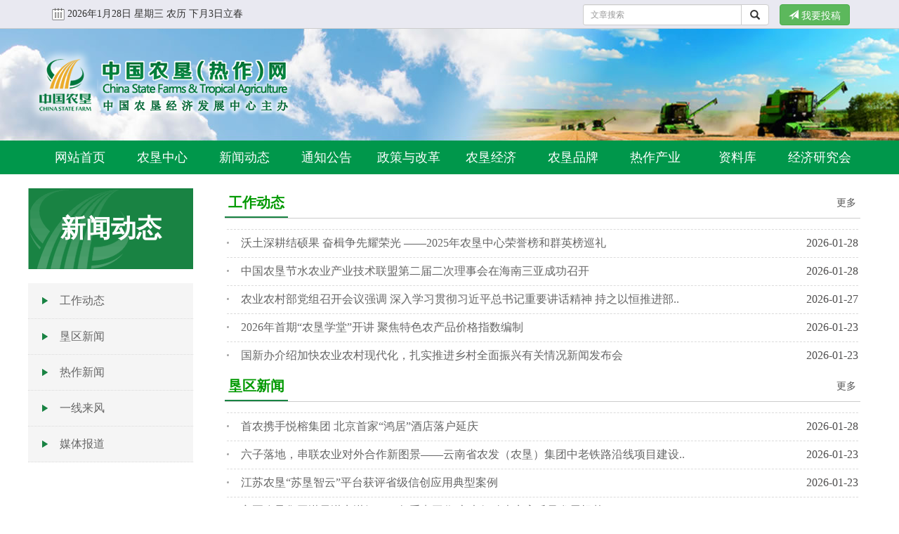

--- FILE ---
content_type: text/html;Charset=utf-8;charset=GBK
request_url: http://www.farmchina.org.cn/category.php?url=AT0NaFw8AjI%3D&PHPSESSID=qbqnojg8bng8nq3s6cglnu9ir2
body_size: 8691
content:
 <!doctype html>
<html lang="zh-CN">
<head>
		<meta charset="utf-8">
    	<!-- 解决部分兼容性问题，如果安装了GCF，则使用GCF来渲染页面，如果未安装GCF，则使用最高版本的IE内核进行渲染。 -->
    	<meta http-equiv="X-UA-Compatible" content="IE=edge,chrome=1">
    	<meta http-equiv="X-UA-Compatible" content="IE=9" />
    	<meta name="renderer" content="webkit">
        <meta name="viewport" content="width=device-width, 
                                     initial-scale=1.0, 
                                     maximum-scale=1.0, 
                                     user-scalable=no">
        <!-- 引入 Bootstrap
        <link href="bootstrap-3.3.7-dist/css/bootstrap.min.css" rel="stylesheet">
        -->
        <!-- 用来防止别人在框架里调用你的页面 -->
        <meta http-equiv="Window-target" content="_top">
        <!-- content的参数有all，none，index，noindex，follow，nofollow，默认是all
        <meta name="robots" content="none"> -->
        <!-- 收藏图标 -->
        <link rel="Shortcut Icon" href="favicon.ico">
    <!-- 页面按原比例显示 
    <meta name="viewport" content="width=device-width, initial-scale=1.0">-->
	<meta content="农垦,热作,追溯,农产品质量安全,种业联盟" name="keywords" />
	<meta content="chinafarm,safetyfood,troagri,中国农垦信息网,中国热带农业信息网,农垦农产品质量安全信息网,追溯系统,关注食品追溯,监管,食品召回" name="description" />
    <meta name="filetype" content="0" />
    <meta name="publishedtype" content="1" />
    <meta name="pagetype" content="2" />
    <meta name="catalogs" content="farmchina_3" />
    
    <title>新闻动态</title>
	<link href="css/bootstrap.min.css" rel="stylesheet">
	<link href="css/category2020.css" rel="stylesheet">
	<link href="css/index2020.css" rel="stylesheet">
	<style type="text/css">
	body,td,th {
		font-family: "Microsoft YaHei", SimSun;
	}
	@media (max-width: 767px) {

		#nav1 {
			display:none; !important	
		}
		#catg_main_left {
			display:none; !important	
		}
	}
	@media (min-width: 767px) {

		#nav2 {
			display:none; !important	
		}
	}   

    </style>
	<script type="text/javascript">
        //document.domain = 'farmchina.org.cn'
    </script>
    <!--[if lt IE 9]>
    　 <script src="https://cdn.bootcss.com/html5shiv/3.7.2/html5shiv.min.js"></script>
       <script src="https://cdn.bootcss.com/respond.js/1.4.2/respond.js"></script>
    <![endif]-->
	
		<script>
			var _hmt = _hmt || [];
			(function() {
				var hm = document.createElement("script");
				hm.src = "https://hm.baidu.com/hm.js?8be27dce2aef6b75350558c05d0af394";
				var s = document.getElementsByTagName("script")[0]; 
				s.parentNode.insertBefore(hm, s);
			})();
		</script>	
</head>

<body>

    <!-- jQuery (necessary for Bootstrap's JavaScript plugins) -->
    <script src="js/jquery.min.js"></script>
    <!-- Include all compiled plugins (below), or include individual files as needed -->
    <script src="js/bootstrap.js"></script>
    
    
        <style>
	@media (min-width:768px){.modal-dialog{width:650px;margin:30px auto}
	</style>
    <!--1页面头部开始-->
    <!--1.1置顶开始-->
	<div style="background:#E9E9F1; border-bottom:#CCC 1px solid;">
	  <div class="container" style="height:40px; margin:auto;">
			<div style="padding-left:15px; float:left; line-height:40px; vertical-align:middle;" id="calender"><img src="images/calender.gif" style="vertical-align:middle;"><script src="js/chinadate.js"></script></div>
			<div style="padding-right:15px; float:right; padding-top:6px;">   
                <button class="btn btn-success input-sm" data-toggle="modal" data-target="#myModal"><span class="glyphicon glyphicon-send" aria-hidden="true"></span> 我要投稿</button>
            </div>
            <div style="padding-right:15px; float:right; max-width:280px; padding-top:6px;" id="search">   
                <form role="form" method="get" action="SearchArticle.php" target="_blank">
				<div class="input-group">
					<input name="s" type="text" class="form-control input-sm"  placeholder="文章搜索">
					<span class="input-group-btn">
						<button class="btn btn-default input-sm" type="submit">
							<i class="glyphicon glyphicon-search"></i>
						</button>
					</span>
				</div><!-- /input-group -->
                </form>
            </div>

			<div class="clearfix"></div>
		</div>
    </div>
    <!--1.1置顶结束-->
    <!-- 投稿模态框（Modal） -->
	<div class="modal fade" id="myModal" tabindex="-1" role="dialog" aria-labelledby="myModalLabel" aria-hidden="true" style="margin-top:220px;">
		<div class="modal-dialog">
			<div class="modal-content">
				<div class="modal-header">
					<button type="button" class="close" data-dismiss="modal" aria-hidden="true">
						&times;
					</button>
					<h4 class="modal-title" id="myModalLabel" style="color:#00974B;">
						<span class="glyphicon glyphicon-send" aria-hidden="true"></span> <strong>我要投稿</strong>
					</h4>
				</div>
				<div class="modal-body" style="font-size:16px; line-height:30px; font-weight:bold;">
					<p style="text-indent:2em; margin-bottom:20px;">中国农垦（热作）网相关栏目（热作产业、热作新闻栏目除外）、《中国农垦》杂志、《农民日报•新时代农垦》专刊，投稿邮箱：<span class="label label-info" style="font-size:16px;">zhgnk@vip.sina.com</span><br><span style="text-indent:2em; display:block;">编辑部电话：010-59199543</span></p>
					<p style="text-indent:2em; margin-bottom:20px;">中国农垦（热作）网热作产业、热作新闻栏目，投稿邮箱：<span class="label label-info" style="font-size:16px;">rzfzch@163.com</span><br><span style="text-indent:2em; display:block;">联系电话：010-59199526</span></p>
					<p style="text-indent:2em; margin-bottom:20px;">《中国热带农业》杂志投稿邮箱：<span class="label label-info" style="font-size:16px;">rdny@vip.163.com</span><br><span style="text-indent:2em; display:block;">编辑部电话：010-59199540;010-59199523</span></p>
					<p style="text-indent:2em; margin-bottom:20px;">来稿请注明栏目名称及作者姓名、单位、通讯地址、联系电话等信息。</p>
				</div>
				<div class="modal-footer">
					<button type="button" class="btn btn-success" data-dismiss="modal">关闭
					</button>

				</div>
			</div><!-- /.modal-content -->
		</div>
	</div><!-- /.modal -->
	
	
    <!--1.2头部logo开始-->
	<div style="background:url(images/headbg.jpg); background-position:center center; height:160px;">
    	<div class="container" style="background-image:url(images/logo.png); background-position:center left; background-repeat:no-repeat; height:160px;" id="logo"></div>
    </div>
    <!--1.2头部logo结束-->

    <!--1.3导航开始-->
	<div class="navbar-default" style="height:47px;" id="nav1">
		<div class="container" style="height:47px; padding:0;">
        	<div class="navbar-header">
            <!--在移动端的时候导航条折叠起来，三横的样式出现，点击该样式可以显示或隐藏导航条上的内容-->
            	<button class="navbar-toggle" data-toggle="collapse" data-target="#menu" style="margin-right:20px;">
                	<span class="icon-bar"></span>
                	<span class="icon-bar"></span>
                	<span class="icon-bar"></span>
            	</button>
            	<!--<a href="#" class="navbar-brand">logo</a>-->
        	</div>
        	<div id="menu" class="collapse navbar-collapse" style="z-index:9999; position:relative;">
            	<ul class="nav nav-pills nav-justified">
                	<li class="dropdown navbar-brand"><a href="index.php">网站首页</a></li>
                	<li class="dropdown navbar-brand"><a href="zjnk.php">农垦中心</a>
      					<ul class="dropdown-menu">
                    		<li role="presentation"><a href="Category.php?url=VmoAZVo6V2Y%3D">中心简介</a></li>
<li role="presentation"><a href="Category.php?url=U28GY1w8CD0FOFI3">中心领导</a></li>
<li role="presentation"><a href="Category.php?url=BjoCZ109BzIDPlcx">机构设置</a></li>
<li role="presentation"><a href="Category.php?url=DjJXMl4%2BAjcANgVm">中心风采</a></li>
<li role="presentation"><a href="Category.php?url=UW1XMlw8BjMINVUx">综合服务</a></li>
<li role="presentation"><a href="Category.php?url=DzNQNQpqCD0HMQdq">联系我们</a></li>
                		</ul>
                    </li>
                    <li class="dropdown navbar-brand"><a href="Category.php?url=ADxTNgtrCDg%3D">新闻动态</a>
       					<ul class="dropdown-menu">
                    		<li role="presentation"><a href="Category.php?url=UW1XMlw8BjQIPw%3D%3D">工作动态</a></li>
<li role="presentation"><a href="Category.php?url=BzsHYl09BjQFNQ%3D%3D">垦区新闻</a></li>
<li role="presentation"><a href="Category.php?url=ADwFYF09V2VVZA%3D%3D">热作新闻</a></li>
<li role="presentation"><a href="Category.php?url=UW0BZA1tBjNSZFM0">一线来风</a></li>
<li role="presentation"><a href="Category.php?url=AT1WMwBgAjAFNw%3D%3D">媒体报道</a></li>
                		</ul>
                    </li>
                    <li class="dropdown navbar-brand"><a href="Category.php?url=BDgAZV4%2BBTBQYV46">通知公告</a>
        				<ul class="dropdown-menu">
                    		<li role="presentation"><a href="Category.php?url=VGhTNls7VWI%3D">重要通知</a></li>
<li role="presentation"><a href="Category.php?url=Az8AZVs7BTcJNQ%3D%3D">标准公告</a></li>
<li role="presentation"><a href="Category.php?url=DjINaF4%2BADUCMVEw">信息公开</a></li>
                		</ul>
                    </li>
                    <li class="dropdown navbar-brand"><a href="Category.php?url=BDgGY109BjMEMwBk">政策与改革</a>
         				<ul class="dropdown-menu">
                    		<li role="presentation"><a href="Category.php?url=Um4HYl09V2IEMlQy">政策法规</a></li>
<li role="presentation"><a href="Category.php?url=VGgCZwxsVWE%3D">农垦情况</a></li>
<li role="presentation"><a href="Category.php?url=AT1WMwBgAjcFMl86">理论探讨</a></li>
<li role="presentation"><a href="Category.php?url=VmpWMw5uAzYGMQdh">形势分析</a></li>
<li role="presentation"><a href="Category.php?url=VGgEYQ5uUGUEM1Uy">调查研究</a></li>
                		</ul>
                    </li>
                    <li class="dropdown navbar-brand"><a href="Category.php?url=BDgBZAlpBjMCNQVl">农垦经济</a>
          				<ul class="dropdown-menu">
                    		<li role="presentation"><a href="Category.php?url=BzsHYl09BjMFNwBl">现代农业</a></li>
<li role="presentation"><a href="Category.php?url=BjoBZFo6V2JQZ1Ax">产业经济</a></li>
<li role="presentation"><a href="Category.php?url=UW1XMlw8BjMIOFU0">对外合作</a></li>
<li role="presentation"><a href="Category.php?url=BjpTNl4%2BADVVZgNh">产业联盟</a></li>
                		</ul>
                    </li>
                    <li class="dropdown navbar-brand"><a href="Category.php?url=AT0BZApqVGYIPA%3D%3D">农垦品牌</a>
          				<ul class="dropdown-menu">
                    		<li role="presentation"><a href="Category.php?url=AT0GYw5uBTBVZVU3">品牌体系</a></li>
<li role="presentation"><a href="Category.php?url=Az8AZVs7BTAJOgVh">品牌文化</a></li>
<li role="presentation"><a href="Category.php?url=BjoBZFo6V2JQYFAz">品牌宣传</a></li>
<li role="presentation"><a href="Category.php?url=BjoBZFo6V2JQYlAy">品牌动态</a></li>
<li role="presentation"><a href="Category.php?url=VmoNaA9vV2JXZVA9">营销促进</a></li>
                		</ul>
                    </li>
                    <li class="dropdown navbar-brand"><a href="Category.php?url=BjoNaApqU2g%3D">热作产业</a>
           				<ul class="dropdown-menu">
                    		<li role="presentation"><a href="Category.php?url=VmoDZgBgBTBUZAVp">产业动态</a></li>
<li role="presentation"><a href="Category.php?url=UW0CZwlpBjMGNFc2">联盟与大会</a></li>
<li role="presentation"><a href="Category.php?url=BDgCZw5uCD0CMgVo">技术与标准</a></li>
<li role="presentation"><a href="Category.php?url=ADxTNgtrCD1XYF49">品种审定</a></li>
<li role="presentation"><a href="Category.php?url=Az8AZVs7BTQJOA%3D%3D">市场监测</a></li>
<li role="presentation"><a href="Category.php?url=UW1XMlw8BjcIOg%3D%3D">世界热作</a></li>
                		</ul>
                    </li>

                    <li class="dropdown navbar-brand"><a href="Category.php?url=ADwDZgxsBjMIOFA1">资料库</a>
             			<ul class="dropdown-menu">
                    		<li role="presentation"><a href="Category.php?url=Um4BZFw8UGo%3D">农垦概况</a></li>
<li role="presentation"><a href="Category.php?url=BTlUMQtrCTxQYFI3">《中国农垦》</a></li>
<li role="presentation"><a href="Category.php?url=Um4HYls7BTADM1Yw">《中国热带农业》</a></li>
<li role="presentation"><a href="Category.php?url=U28DZgxsBDEIOFQz">中国农垦统计资料</a></li>
<li role="presentation"><a href="Category.php?url=DzNTNglpBTBUYlI%2B">农垦文化</a></li>
<li role="presentation"><a href="Category.php?url=VWkAZQtrU2YCMgdn">影像资料</a></li>
                		</ul>
                    </li>
					<li class="dropdown navbar-brand"><a href="Category.php?url=BDhWMw1tCD1VaQVg">经济研究会</a>
            			<ul class="dropdown-menu">
                    		<li role="presentation"><a href="Category.php?url=VWkDZlw8BjMHO1E3">关于我们</a></li>
<li role="presentation"><a href="Category.php?url=Um4BZFw8UGUCNQRm">信息公开</a></li>
<li role="presentation"><a href="Category.php?url=DjJTNg5uADUFOFYx">会员风采</a></li>
<li role="presentation"><a href="Category.php?url=U28MaVw8BTBXZVI%2B">农垦史（志）、馆</a></li>
<li role="presentation"><a href="Category.php?url=Aj4BZApqAzYINAdm">学术交流</a></li>
<li role="presentation"><a href="Category.php?url=DjINaFw8UmdUaF48">会议活动</a></li>
<li role="presentation"><a href="Category.php?url=BDgBZAlpBjMCPgVl">研究会40周年</a></li>
                		</ul>
                    </li>
                	<!--下拉菜单功能的实现
                	<li class="dropdown"><a href="#" class="dropdown-toggle" data-toggle="dropdown">
                    	three<span class="caret"></span></a>
                	<ul class="dropdown-menu">
                    	<li><a href="#">first</a></li>
                    	<li><a href="#">second</a></li>
                	</ul>
                	</li>
                    -->
            	</ul>
        	</div>
		</div>
	</div>
    <!--1.3导航结束-->
    <!--1页面头部结束-->
      
      <!--3.1左侧导航小屏幕开始-->
          <!--1.3导航开始-->
	<div class="navbar-default" style="height:47px;" id="nav2">
		<div class="container" style="height:47px; padding:0;">
        	<div class="navbar-header">
            <!--在移动端的时候导航条折叠起来，三横的样式出现，点击该样式可以显示或隐藏导航条上的内容-->
            	<button class="navbar-toggle" data-toggle="collapse" data-target="#menu1" style="margin-right:20px;">
                	<span class="icon-bar"></span>
                	<span class="icon-bar"></span>
                	<span class="icon-bar"></span>
            	</button>
            	<!--<a href="#" class="navbar-brand">logo</a>-->
        	</div>
        	<div id="menu1" class="collapse navbar-collapse" style="z-index:9999; position:relative;">
            	<ul class="nav nav-pills nav-justified">
                	<li class="dropdown navbar-brand"><a href="Category.php?url=VWkDZlw8BjQHMA%3D%3D">工作动态</a></li>
<li class="dropdown navbar-brand"><a href="Category.php?url=U28HYlw8VWdUZA%3D%3D">垦区新闻</a></li>
<li class="dropdown navbar-brand"><a href="Category.php?url=DzMDZglpAjAIOQ%3D%3D">热作新闻</a></li>
<li class="dropdown navbar-brand"><a href="Category.php?url=BzsGY1k5V2JVYwRj">一线来风</a></li>
<li class="dropdown navbar-brand"><a href="Category.php?url=VGgHYghoUGJVZw%3D%3D">媒体报道</a></li>
            	</ul>
        	</div>
		</div>
	</div>
    <!--1.3导航结束-->


    <!--3页面中部开始-->
    <div class="container shadowpage" style="background:#FFF; margin-bottom:30px;	padding-left:0; padding-top:20px;">
    
      <!--3.1左侧导航开始-->
      <div id="catg_main_left">
          <div id="catg_name">
		  <font style="font-size:36px">新闻动态</font>          </div>
          <div id="catg_main_menu" class="catg_menu">
                <ul><li><a href="Category.php?url=BjpTNl4%2BADJVYg%3D%3D" target="">工作动态</a></li>
<li><a href="Category.php?url=BzsMaQtrV2UHNw%3D%3D" target="">垦区新闻</a></li>
<li><a href="Category.php?url=Um4HYl09V2UENQ%3D%3D" target="">热作新闻</a></li>
<li><a href="Category.php?url=VmoEYVw8ATRSZFA3" target="">一线来风</a></li>
<li><a href="Category.php?url=VGgAZQlpUmBUZg%3D%3D" target="">媒体报道</a></li>
</ul>          </div>
      </div>
      <!--3.1左侧导航结束-->

      <!--3.2右侧内容开始-->
      <div id="catg_main_right" style="min-height:500px;">
      
      <div id="catg_now"><font color="#009900">工作动态</div><div id="catg_nav"><a href=Category.php?url=BTkDZg5uBDYGMQ%3D%3D>更多</a></div><div style="clear:both"></div><div id="catg_main_content"><ul class="next-content-bottom"><li><div style="width:3px;height:3px;border-radius: 50%;background:#a3a3a3;float:left;margin-top:18px;"></div>
<p><a href=ShowArticles.php?url=ADxTNgtrCD1XZV46UWABZFY2 target=_blank>沃土深耕结硕果 奋楫争先耀荣光 ——2025年农垦中心荣誉榜和群英榜巡礼</a></p>
<span>2026-01-28</span>
</li>
<div style="clear:both"></div>
<li><div style="width:3px;height:3px;border-radius: 50%;background:#a3a3a3;float:left;margin-top:18px;"></div>
<p><a href=ShowArticles.php?url=DjINaF4%2BADUCMFE1UmMIbFM8 target=_blank>中国农垦节水农业产业技术联盟第二届二次理事会在海南三亚成功召开</a></p>
<span>2026-01-28</span>
</li>
<div style="clear:both"></div>
<li><div style="width:3px;height:3px;border-radius: 50%;background:#a3a3a3;float:left;margin-top:18px;"></div>
<p><a href=ShowArticles.php?url=BzsGY1k5V2JVZwRgBjcGYlc2 target=_blank>农业农村部党组召开会议强调 深入学习贯彻习近平总书记重要讲话精神 持之以恒推进部..</a></p>
<span>2026-01-27</span>
</li>
<div style="clear:both"></div>
<li><div style="width:3px;height:3px;border-radius: 50%;background:#a3a3a3;float:left;margin-top:18px;"></div>
<p><a href=ShowArticles.php?url=VGgBZFs7UGUFNFQ5UWkIawBi target=_blank>2026年首期“农垦学堂”开讲 聚焦特色农产品价格指数编制</a></p>
<span>2026-01-23</span>
</li>
<div style="clear:both"></div>
<li><div style="width:3px;height:3px;border-radius: 50%;background:#a3a3a3;float:left;margin-top:18px;"></div>
<p><a href=ShowArticles.php?url=UW0CZwlpBjMGN1c6VGwDYQJj target=_blank>国新办介绍加快农业农村现代化，扎实推进乡村全面振兴有关情况新闻发布会</a></p>
<span>2026-01-23</span>
</li>
<div style="clear:both"></div>
</ul></div><div id="catg_now"><font color="#009900">垦区新闻</div><div id="catg_nav"><a href=Category.php?url=DjIHYls7UmADMw%3D%3D>更多</a></div><div style="clear:both"></div><div id="catg_main_content"><ul class="next-content-bottom"><li><div style="width:3px;height:3px;border-radius: 50%;background:#a3a3a3;float:left;margin-top:18px;"></div>
<p><a href=ShowArticles.php?url=DjINaF4%2BADUCMFE1UmMIbVM0 target=_blank>首农携手悦榕集团  北京首家“鸿居”酒店落户延庆</a></p>
<span>2026-01-28</span>
</li>
<div style="clear:both"></div>
<li><div style="width:3px;height:3px;border-radius: 50%;background:#a3a3a3;float:left;margin-top:18px;"></div>
<p><a href=ShowArticles.php?url=VmoGY14%2BAjcIOVY7Bj4Ia1k9 target=_blank>六子落地，串联农业对外合作新图景——云南省农发（农垦）集团中老铁路沿线项目建设..</a></p>
<span>2026-01-23</span>
</li>
<div style="clear:both"></div>
<li><div style="width:3px;height:3px;border-radius: 50%;background:#a3a3a3;float:left;margin-top:18px;"></div>
<p><a href=ShowArticles.php?url=DjICZw9vCTxVZFM%2BBj4CYFA0 target=_blank>江苏农垦“苏垦智云”平台获评省级信创应用典型案例</a></p>
<span>2026-01-23</span>
</li>
<div style="clear:both"></div>
<li><div style="width:3px;height:3px;border-radius: 50%;background:#a3a3a3;float:left;margin-top:18px;"></div>
<p><a href=ShowArticles.php?url=VmoAZQ9vBjMAMQRpATlVNFg8 target=_blank>宁夏农垦集团谋早谋实谋细2026年重点工作 六大行动夯实高质量发展根基</a></p>
<span>2026-01-20</span>
</li>
<div style="clear:both"></div>
<li><div style="width:3px;height:3px;border-radius: 50%;background:#a3a3a3;float:left;margin-top:18px;"></div>
<p><a href=ShowArticles.php?url=DjICZw9vCTxVZFM%2BBj4CYlA%2B target=_blank>北大荒集团经营发展交出亮眼答卷</a></p>
<span>2026-01-16</span>
</li>
<div style="clear:both"></div>
</ul></div><div id="catg_now"><font color="#009900">热作新闻</div><div id="catg_nav"><a href=Category.php?url=DjIGY1w8U2EJOA%3D%3D>更多</a></div><div style="clear:both"></div><div id="catg_main_content"><ul class="next-content-bottom"><li><div style="width:3px;height:3px;border-radius: 50%;background:#a3a3a3;float:left;margin-top:18px;"></div>
<p><a href=ShowArticles.php?url=BDgHYlo6U2YIOVY7Bz8Ialg4 target=_blank>从一颗小椰子到产业全链条升级 文昌“椰经济”激活乡村振兴新动能</a></p>
<span>2026-01-23</span>
</li>
<div style="clear:both"></div>
<li><div style="width:3px;height:3px;border-radius: 50%;background:#a3a3a3;float:left;margin-top:18px;"></div>
<p><a href=ShowArticles.php?url=Az8BZF4%2BBzIJOFU4AzsIalU2 target=_blank>走出大山，云南咖啡何以从“红果”走向“红火”？</a></p>
<span>2026-01-23</span>
</li>
<div style="clear:both"></div>
<li><div style="width:3px;height:3px;border-radius: 50%;background:#a3a3a3;float:left;margin-top:18px;"></div>
<p><a href=ShowArticles.php?url=VGgHYghoUGVVZFI%2FBj4HZVc1 target=_blank>云南临沧以科技赋能促坚果丰收 夏威夷果长在大山间</a></p>
<span>2026-01-23</span>
</li>
<div style="clear:both"></div>
<li><div style="width:3px;height:3px;border-radius: 50%;background:#a3a3a3;float:left;margin-top:18px;"></div>
<p><a href=ShowArticles.php?url=U28FYAFhU2ZXZlI%2FU2sFY1U1 target=_blank>量质齐升 云南咖啡产业稳步发展</a></p>
<span>2026-01-13</span>
</li>
<div style="clear:both"></div>
<li><div style="width:3px;height:3px;border-radius: 50%;background:#a3a3a3;float:left;margin-top:18px;"></div>
<p><a href=ShowArticles.php?url=Um4BZFw8UGUCMwRpVW1WMANg target=_blank>琼岛椒香</a></p>
<span>2026-01-13</span>
</li>
<div style="clear:both"></div>
</ul></div><div id="catg_now"><font color="#009900">一线来风</div><div id="catg_nav"><a href=Category.php?url=BDgHYlo6U2YIPlYx>更多</a></div><div style="clear:both"></div><div id="catg_main_content"><ul class="next-content-bottom"><li><div style="width:3px;height:3px;border-radius: 50%;background:#a3a3a3;float:left;margin-top:18px;"></div>
<p><a href=ShowArticles.php?url=UW1XMlw8BjMIOVU4W2NUOVcx target=_blank>东辛农场新型复合路基材料研发进入试点工程阶段</a></p>
<span>2026-01-27</span>
</li>
<div style="clear:both"></div>
<li><div style="width:3px;height:3px;border-radius: 50%;background:#a3a3a3;float:left;margin-top:18px;"></div>
<p><a href=ShowArticles.php?url=BDgBZAlpBjMCMwVoADgDYVk%2B target=_blank>广东农垦红峰农场绘就垦地融合新图景</a></p>
<span>2026-01-23</span>
</li>
<div style="clear:both"></div>
<li><div style="width:3px;height:3px;border-radius: 50%;background:#a3a3a3;float:left;margin-top:18px;"></div>
<p><a href=ShowArticles.php?url=BDhQNV4%2BCTwAMVM%2BVm4BYFc4 target=_blank>呼伦贝尔农垦，“游牧起源”牛羊肉体验旗舰店在京开业</a></p>
<span>2026-01-22</span>
</li>
<div style="clear:both"></div>
<li><div style="width:3px;height:3px;border-radius: 50%;background:#a3a3a3;float:left;margin-top:18px;"></div>
<p><a href=ShowArticles.php?url=VmoAZVo6V2JSY18yBz8AYVY4 target=_blank>海河乳品公司入选“2025年度中国消费名品”</a></p>
<span>2026-01-22</span>
</li>
<div style="clear:both"></div>
<li><div style="width:3px;height:3px;border-radius: 50%;background:#a3a3a3;float:left;margin-top:18px;"></div>
<p><a href=ShowArticles.php?url=BTlUMQtrCTxQYVI%2FAzsJaFIz target=_blank>华阴农场“全营养”自磨面粉上市即热销</a></p>
<span>2026-01-22</span>
</li>
<div style="clear:both"></div>
</ul></div><div id="catg_now"><font color="#009900">媒体报道</div><div id="catg_nav"><a href=Category.php?url=Um4BZFw8UGICMA%3D%3D>更多</a></div><div style="clear:both"></div><div id="catg_main_content"><ul class="next-content-bottom"><li><div style="width:3px;height:3px;border-radius: 50%;background:#a3a3a3;float:left;margin-top:18px;"></div>
<p><a href=ShowArticles.php?url=UW0FYAtrAjdQYQRpUWkHawJt target=_blank>【新时代农垦】多元主体协同发力　市场运营日渐成熟——农垦社会化服务提质扩面</a></p>
<span>2026-01-27</span>
</li>
<div style="clear:both"></div>
<li><div style="width:3px;height:3px;border-radius: 50%;background:#a3a3a3;float:left;margin-top:18px;"></div>
<p><a href=ShowArticles.php?url=UW1WMwxsCD0BMAVoAzEEZlQ0 target=_blank>【农民日报】深化农垦改革　谱写发展新篇</a></p>
<span>2025-12-11</span>
</li>
<div style="clear:both"></div>
<li><div style="width:3px;height:3px;border-radius: 50%;background:#a3a3a3;float:left;margin-top:18px;"></div>
<p><a href=ShowArticles.php?url=BTkNaFw8VWADMgVoVWcJaVQ6 target=_blank>【人民日报】热作产业对主要热区农民增收贡献率超三成</a></p>
<span>2025-12-08</span>
</li>
<div style="clear:both"></div>
<li><div style="width:3px;height:3px;border-radius: 50%;background:#a3a3a3;float:left;margin-top:18px;"></div>
<p><a href=ShowArticles.php?url=U28MaVw8BTBXZlI%2FW2kFYQRg target=_blank>【新时代农垦】发展智慧农业，农垦如何走在前？</a></p>
<span>2025-11-27</span>
</li>
<div style="clear:both"></div>
<li><div style="width:3px;height:3px;border-radius: 50%;background:#a3a3a3;float:left;margin-top:18px;"></div>
<p><a href=ShowArticles.php?url=BjpTNghoVGECMwJvAzBUNVg5 target=_blank>【新时代农垦】中国农垦品牌发布推介活动在天津举办</a></p>
<span>2025-11-20</span>
</li>
<div style="clear:both"></div>
</ul></div>      </div>
      <!--3.2右侧内容结束-->
      
      <div style="clear:both"></div>
    </div>
    <!--3结束-->
    
    
    <!--4页面脚部开始-->
    ﻿    
    <div class="foot">
    <div class="container">
      <div class="row" style="max-width:780px; margin:auto;">
        <div class="col-lg-1 col-md-1 col-xs-12 col-sm-12" style="padding-left:0px; text-align:center;">
          <script type="text/javascript">document.write(unescape("%3Cspan id='_ideConac' %3E%3C/span%3E%3Cscript src='http://dcs.conac.cn/js/33/000/0000/60912946/CA330000000609129460001.js' type='text/javascript'%3E%3C/script%3E"));</script>
        </div>
        <div class="col-lg-7 col-md-7 col-xs-12 col-sm-12" style="text-align:center;">
          <h7>主办单位：中国农垦经济发展中心</h7><br>

          <h7>地址：北京市朝阳区东三环南路96号农丰大厦　邮编：100122</h7><br>

          <h7><a target="_blank" href="https://beian.miit.gov.cn/"  style="display:inline-block;text-decoration:none;height:20px;line-height:20px;">京ICP备11035685号-1</a>　<a target="_blank" href="http://www.beian.gov.cn/portal/registerSystemInfo?recordcode=11010502034728" style="display:inline-block;text-decoration:none;height:20px;line-height:20px;"><img src="images/gongan.png" style="float:left;"/>京公网安备 11010502034728号</a>
		 	</h7>
        </div>
        <div class="col-lg-4 col-md-4 col-xs-12 col-sm-12" style="text-align:center;"><img src="images/weixin-zgnk.gif">&nbsp;&nbsp;&nbsp;<img src="images/weixin-rdny.gif"></div>
      </div>
    </div>
    </div>

	
    <!--4页面脚部结束--> 
<script src="js/webdig.js" language="javascript" type="text/javascript" async></script>
<script type="text/javascript">var cnzz_protocol = (("https:" == document.location.protocol) ? " https://" : " http://");document.write(unescape("%3Cspan id='cnzz_stat_icon_335295'%3E%3C/span%3E%3Cscript src='" + cnzz_protocol + "s11.cnzz.com/stat.php%3Fid%3D335295%26show%3Dpic1' type='text/javascript'%3E%3C/script%3E"));</script>
</body>
</html>


--- FILE ---
content_type: text/css
request_url: http://www.farmchina.org.cn/css/index2020.css
body_size: 2708
content:
@charset "utf-8";
/* CSS Document */

body,td,th {
	font-family: "Microsoft YaHei UI", "Microsoft YaHei", "Helvetica Neue",
	Helvetica, Arial, "Hiragino Sans GB", "Hiragino Sans GB W3","WenQuanYi Micro Hei", sans-serif;
}


.navbar-default {
  background-color: #00974b;
  border-color: #269d01;
}
.navbar-default .navbar-brand {
  padding:0px;
}
.navbar-default .navbar-brand:hover,
.navbar-default .navbar-brand:focus {
  color: #e8e8e8;
}
.navbar-default .navbar-text {
  color: #ffffff;
}
.navbar-default .navbar-nav > li > a {
  color: #ffffff;
}
.navbar-default .navbar-nav > li > a:hover,
.navbar-default .navbar-nav > li > a:focus {
  color: #e8e8e8;
}
.navbar-default .navbar-nav > .active > a,
.navbar-default .navbar-nav > .active > a:hover,
.navbar-default .navbar-nav > .active > a:focus {
  color: #e8e8e8;
  background-color: #269d01;
}
.navbar-default .navbar-nav > .open > a,
.navbar-default .navbar-nav > .open > a:hover,
.navbar-default .navbar-nav > .open > a:focus {
  color: #e8e8e8;
  background-color: #269d01;
}
.navbar-default .navbar-toggle {
  border-color: #FFF;
}
.navbar-default .navbar-toggle:hover,
.navbar-default .navbar-toggle:focus {
  background-color: #00974b;
}
.navbar-default .navbar-toggle .icon-bar {
  background-color: #ffffff;
}
.navbar-default .navbar-collapse,
.navbar-default .navbar-form {
  border-color: #ffffff;
}
.navbar-default .navbar-link {
  color: #ffffff;
}
.navbar-default .navbar-link:hover {
  color: #e8e8e8;
}
.nav-pills>li>a{border-radius:0px}


.dropdown-menu>li>a:focus, .dropdown-menu>li>a:hover {
    color: #FFF;
    text-decoration: none;
    background-color: #00974b;
}

.dropdown-menu>li>a {
    display: block;
    padding: 3px 20px;
    clear: both;
    font-weight: 400;
    line-height: 1.82857143;
    color: #333;
    white-space: nowrap;
	border-bottom:#FFF 1px dotted;
}


.nav-pills>li>a {
    position: relative;
    display: block;
    padding: 13px 0px;
	color:#FFF;
	border-left:1px solid #00974b;
	border-right:1px solid #00974b;
}
.nav .open>a,.nav .open>a:focus,.nav .open>a:hover{
	background-color: rgba(255,255,255,0.2);
	color:#069\9;
	background: #FFF\9;/*IE*/
      filter: alpha(opacity=20);/*IE*/
	border:none;
	border-left:1px solid #FFF;
	border-right:1px solid #FFF;
}
.navbar-default .navbar-brand:focus, .navbar-default .navbar-brand:hover {
    color: #5e5e5e;
    background-color: #00AA55;
	height:47px;
}


    .news_nav{
		width:20%;
		text-align:center;
		border-bottom:none;
	}
	.nav-tabs>li.active>a, .nav-tabs>li.active>a:focus, .nav-tabs>li.active>a:hover {
    color: #F00;
    cursor: default;
    background-color: #fff;
    background-color: rgba(255,255,255,0.2);
    color: #069\9;
    background: #FFF\9;
    filter: alpha(opacity=20);
    border: 1px solid #B7B7B7;
    border-bottom-color: transparent;
    border-top: #F00 solid 2px;
	border-radius:0;
	}
	.news_content{
		padding:2px;
	}
	
	.tab-pane ul{
		padding:0px;
		margin:0px;
		list-style:none;
	}
	.tab-pane ul li {
		line-height: 40px;
		border-bottom: 1px dotted #ccc;
		background: url(../images/dot.jpg) no-repeat 5px center;
		text-indent: 20px;
	}
	.gonggao ul li {
		border:none;
	}
	.tab-pane li span{
		float: right;
    	text-align: right;/*日期右对齐*/
	}
	.tab-pane ul li a{
		color:#333;
	}
	.tab-pane ul li a:hover{
		color:#F00;
		text-decoration:none;
	}
	.list_title h4{
		color:#00793E;
		font-size:18px;
		font-family:"Microsoft YaHei","SimSun";
		font-weight:bold;
	}
	.list_title ul{
		padding:0px;
		margin:0px;
		list-style:none;
		width:98%;
	}
	.list_title ul li {
		height: 32px;
		line-height: 32px;
		background: url(../images/dot_fw.png) no-repeat 5px center;
		text-indent: 20px;
	}
	.list_title li span{
	  float: right;
      text-align: right;/*日期右对齐*/
	}
	.list_title ul li a{
		color:#333;
	}
	.list_title ul li a:hover{
		color:#F00;
		text-decoration:none;
	}
	.list_title_category{
		border-bottom:#007E40 2px solid; 
		margin-bottom:20px;
		height:38px;
	}
	.list_title_right{
		border-bottom:#084770 2px solid; 
	}
	.title_tzgg{
		display:block;
		float:left;
		background:#00AA55;
		width:130px;
		height:38px;
		line-height:38px;
		text-align:center;
		color:#FFF;
	}
	.nav-tabs1>li{
		float:left;
		width:130px;
		height:38px;
		line-height:38px;
		list-style:none;
		display:inline;
		text-align:center;
	}
	.nav-tabs1>li a{
		margin-right:12px;
	}
	.nav1>li>a {
    	position: relative;
    	display: block;
    	padding: 0;
		margin:0;
		list-style:none;
		float:left;
		width:130px;
		height:38px;
		line-height:38px;
		font-size: 18px;
    	font-family: "Microsoft YaHei","SimSun";
    	font-weight: bold;
		background:#F8F8F8;
		text-align:center;
		border-bottom:#007E40 2px solid; 
		color:#007E40;
		 padding-right: 12px;
	}
	.nav-tabs1>li.active>a,.nav-tabs1>li.active>a:focus,.nav-tabs1>li.active>a:hover{
		text-align:center;
		color: #FFFFFF;
		cursor:pointer;
		background-color: #00AA55;
		color:#FFFFFF;
		background: #FFF\9;/*IE*/
    	filter: alpha(opacity=20);/*IE*/
		font-size: 18px;
    	font-family: "Microsoft YaHei","SimSun";
    	font-weight: bold;
		float:left;
	}
	.more {
		display: block;
		float: right;
		height:38px;
		line-height:50px;
		vertical-align:bottom;
	}
	.more a{
		color:#333;
		vertical-align:bottom;
	}
	.more a:hover{
		color:#F00;
	}
	.title_tzggright{
		display:block;
		float:left;
		width:130px;
		height:38px;
		line-height:38px;
		text-align:center;
		color:#084770;
	}
	.carousel-indicators{
		bottom:0;
	}
	.carousel-caption{
		right:0;
		bottom:10px;
		left:0;
		padding-top:20px;
		padding-bottom:20px;
	}
	.carousel-caption h3{
		background-color: rgba(0,0,0,0.2);
		padding:10px;
	}
	.carousel-caption h3 a{
		color:#FFF;
	}
	.carousel-inner>.item>img{
		width:100%;
		height:394px;
	}
	.carousel-indicators li {
    	border-radius: 0px;
	}
	.carousel-indicators ol{
		float:right;
	}
.noradius {
    border-radius: 0 !important;
}
.codesearch {
    background: #DBE8F3;
    border: 1px solid #BACBE3;
    -moz-box-shadow: inset 2px 1px 4px #BACBE3;
    -webkit-box-shadow: inset 2px 1px 4px #BACBE3;
    box-shadow: inset 2px 1px 4px #BACBE3;
}

	.foot {
		margin-top:47px;
		width:100%;
		border-top:4px solid #007E40;
		padding-top:40px;	
		margin-bottom:47px;
	}
	.row h7{
		color: #757584;
		font-size: 14px;
		margin: 0;
		line-height:30px;
	}
	.row h7 a{
	color: #757584;
	}
	
	.threelink img{
	width: 100%;
	height: 100%;
	border: 0;
	}
	
.nkpp{
	margin: 30px 20px 50px 20px;
	height: 120px;
	overflow: hidden;
	position: relative;
}
.nkpp ul{height:120px;width:100000px;position:absolute;left:0;}/*ul width的宽不能过小*/
.nkpp ul li{display:block;float:left;margin:5px;height:100px;border-radius:5px;position:relative;list-style:none;}
.nkpp ul li a{display:inline-block;height:100px;} 
.nkpp ul li img{display:block;border-radius:5px;height:100px;}
.nkpp ul li a span{height:0;display:block;background:rgba(0,0,0,0.4);position:absolute;bottom:0;color:#fff;font-size:0px;}
.nkpp ul li a:hover span{height:100px;line-height:100px;font-size:20px;text-align:center;transition:all 0.7s;}

.jlpt{
	margin: 30px 50px 20px 0px;
	height: 40px;
	overflow: hidden;
	position: relative;
}
.jlpt ul{height:40px;width:100000px;position:absolute;left:0;}/*ul width的宽不能过小*/
.jlpt ul li{display:block;float:left;margin:5px;height:30px;position:relative; background-image:url(../images/logo-small.png);background-repeat:no-repeat;background-position:0px 5px; text-indent:15px; margin-right:40px;}
.jlpt ul li a{display:inline-block;height:30px;} 
}


.qkbt {
	font-size:16px;
	color:#535362;
	font-weight:600;
	line-height:34px;
}
	.row h5{
		font-weight:bold;
		color:#424251;
		font-size:16px;
		margin:0;
		line-height:28px;
	}
	.row h6 img{
		vertical-align:baseline;
	}
	.row h6{
		margin-top:2px;
	}
	.row h6 a{
		color:#535362;
		text-decoration:underline;
		font-size:13px;
		margin:0;
	}
	.row h6 a:hover{
		color:#F00;
	}
	.row h7{
		color: #757584;
		font-size: 14px;
		margin: 0;
		line-height:24px;
	}
	.row h7 a{
	color: #757584;
	}

    #link2{
	 text-align:right;  
	}
	.link {
	}
	.link span{ 
		margin-right:30px; 
		white-space:nowrap;
	}
	.link a{ 
		 
		font-size:14px;
		line-height:30px;
	}


@media (max-width: 767px) {
  .navbar-default .navbar-nav .open .dropdown-menu > li > a {
    color: #ffffff;
  }
  .navbar-default .navbar-nav .open .dropdown-menu > li > a:hover,
  .navbar-default .navbar-nav .open .dropdown-menu > li > a:focus {
    color: #e8e8e8;
  }
  .navbar-default .navbar-nav .open .dropdown-menu > .active > a,
  .navbar-default .navbar-nav .open .dropdown-menu > .active > a:hover,
  .navbar-default .navbar-nav .open .dropdown-menu > .active > a:focus {
    color: #e8e8e8;
  }
  .navbar-default .navbar-collapse, .navbar-default .navbar-form {
        background: #00974b;
	}
  #logo {
		background-size:80%;
  }
  #calender{
	  display:none;
  }
  #search{
	  margin-right:-15px;
  }
  #picnews{
	  padding:0;
  }
  .carousel-inner>.item>img{
	  height:auto;
	}
  .list_title{
	  padding-left:0;
  }
  .list_right{
	  padding-left:0;
  }
  #link2{
	 text-align:center;  
	}
}   
@media only screen and (max-width: 800px) {

	 .nav>li>a {
    	font-size: 12px;
	}
	.news_nav a{
		font-size:14px;
		font-weight:600;
	}
}
@media only screen and (max-width: 1000px) {

	 .nav>li>a {
    	font-size: 14px;
	}
	.news_nav a{
		font-size:15px;
		font-weight:600;
	}
}
 @media only screen and (max-width: 1440px) {

	.news_nav a{
		font-size:16px;
		font-weight:600;
	}
}
		@media (min-width: 1000px) {
  			.container {
    			width: 1000px;
				
  			}
			.news_nav a{
				font-size:15px;
				font-weight:600;
			}
			.news_content a{
				font-size:14px;
			}
			.list_title ul li {
				font-size:14px;
			}
			.list_title {
				width:35%;	
			}
			.list_right{
				width:30%;
			}
			.row h5{
				font-size:15px;
			}

		}
		@media (min-width: 1200px) {
  			.container {
    			width: 1200px;
  			}
			.news_nav a{
				font-size:16px;
				font-weight:600;
			}
			.news_content a{
				font-size:16px;
			}
			.list_title ul li {
				font-size:16px;
			}
			.list_title {
				width:35%;	
			}
			.list_right{
				width:30%;
			}
			.row h5{
				font-size:16px;
			}
			
		}
.yzb {
	background-image: url(../images/yzb.jpg);
	height: 57px;
	width: 336px;
}
.yzb-body {
	background-image: url(../images/yzb-body.jpg);
	height: 158px;
	width: 336px;
	text-align: left;
	overflow: hidden;
	padding: 20px 8px 8px 12px;
}
	.yzb-body ul{
		padding:0px;
		margin:0px;
		list-style:none;
		width:98%;
	}
	.yzb-body ul li {
		height: 32px;
		line-height: 32px;
		text-indent: 20px;
	}
	.yzb-body li span{
	  display:none;
	}
	.yzb-body ul li a{
		color:#333;
		font-size:16px;
	}
	.yzb-body ul li a:hover{
		color:#F00;
		text-decoration:none;
	}


--- FILE ---
content_type: application/x-javascript
request_url: http://www.farmchina.org.cn/js/chinadate.js
body_size: 3577
content:
// JavaScript Document
var CalendarData=new Array(100);
var madd=new Array(12);
var tgString="甲乙丙丁戊己庚辛壬癸";
var dzString="子丑寅卯辰巳午未申酉戌亥";
var numString="一二三四五六七八九十";
var monString="正二三四五六七八九十冬腊";
var weekString="日一二三四五六";
var sx="鼠牛虎兔龙蛇马羊猴鸡狗猪";
var cYear,cMonth,cDay,TheDate;
CalendarData = new Array(0xA4B,0x5164B,0x6A5,0x6D4,0x415B5,0x2B6,0x957,0x2092F,0x497,0x60C96,0xD4A,0xEA5,0x50DA9,0x5AD,0x2B6,0x3126E, 0x92E,0x7192D,0xC95,0xD4A,0x61B4A,0xB55,0x56A,0x4155B, 0x25D,0x92D,0x2192B,0xA95,0x71695,0x6CA,0xB55,0x50AB5,0x4DA,0xA5B,0x30A57,0x52B,0x8152A,0xE95,0x6AA,0x615AA,0xAB5,0x4B6,0x414AE,0xA57,0x526,0x31D26,0xD95,0x70B55,0x56A,0x96D,0x5095D,0x4AD,0xA4D,0x41A4D,0xD25,0x81AA5,0xB54,0xB6A,0x612DA,0x95B,0x49B,0x41497,0xA4B,0xA164B, 0x6A5,0x6D4,0x615B4,0xAB6,0x957,0x5092F,0x497,0x64B, 0x30D4A,0xEA5,0x80D65,0x5AC,0xAB6,0x5126D,0x92E,0xC96,0x41A95,0xD4A,0xDA5,0x20B55,0x56A,0x7155B,0x25D,0x92D,0x5192B,0xA95,0xB4A,0x416AA,0xAD5,0x90AB5,0x4BA,0xA5B, 0x60A57,0x52B,0xA93,0x40E95);
madd[0]=0;
madd[1]=31;
madd[2]=59;
madd[3]=90;
madd[4]=120;
madd[5]=151;
madd[6]=181;
madd[7]=212; 
madd[8]=243;
madd[9]=273;
madd[10]=304;
madd[11]=334; 

function GetBit(m,n){ 
return (m>>n)&1; 
}
function e2c(){ 
TheDate= (arguments.length!=3) ? new Date() : new Date(arguments[0],arguments[1],arguments[2]); 
var total,m,n,k; 
var isEnd=false; 
var tmp=TheDate.getYear(); 
if(tmp<1900){
   tmp+=1900;
} 
total=(tmp-1921)*365+Math.floor((tmp-1921)/4)+madd[TheDate.getMonth()]+TheDate.getDate()-38;

if(TheDate.getYear()%4==0&&TheDate.getMonth()>1) {
   total++;
} 
for(m=0;;m++){
   k=(CalendarData[m]<0xfff)?11:12;
   for(n=k;n>=0;n--){
    if(total<=29+GetBit(CalendarData[m],n)){
     isEnd=true; break;
    }
    total=total-29-GetBit(CalendarData[m],n);
   }
   if(isEnd) break;
} 
cYear=1921 + m; 
cMonth=k-n+1; 
cDay=total; 
if(k==12){
   if(cMonth==Math.floor(CalendarData[m]/0x10000)+1){
    cMonth=1-cMonth;
   }    
   if(cMonth>Math.floor(CalendarData[m]/0x10000)+1){
    cMonth--;
   }   
}
}

function GetcDateString(){ 
var tmp="";
tmp+=tgString.charAt((cYear-4)%10);
tmp+=dzString.charAt((cYear-4)%12); 
tmp+="("; 
tmp+=sx.charAt((cYear-4)%12); 
tmp+=")年 "; 
tmp ="";
if(cMonth<1){ 
   tmp+="(闰)"; 
   tmp+=monString.charAt(-cMonth-1); 
}else{
   tmp+=monString.charAt(cMonth-1);
} 
tmp+="月";
tmp+=(cDay<11)?"初":((cDay<20)?"十":((cDay<30)?"廿":"三十")); 
if (cDay%10!=0||cDay==10){
   tmp+=numString.charAt((cDay-1)%10);
}
//document.write("** "+tmp+" **");
return tmp;
}

function GetLunarDay(solarYear,solarMonth,solarDay){
//solarYear = solarYear<1900?(1900+solarYear):solarYear;
//document.write(solarYear +"::"+solarMonth+"::"+solarDay);
if(solarYear<1921 || solarYear>2020){
return "";
}else{
   solarMonth = (parseInt(solarMonth)>0) ? (solarMonth-1) : 11;
   e2c(solarYear,solarMonth,solarDay);
   return GetcDateString();
}
}

var D=new Date(); 
var yy=D.getFullYear(); 
var mm=D.getMonth()+1; 
var dd=D.getDate(); 
var ww=D.getDay(); 
var ss=parseInt(D.getTime() / 1000); 
if (yy<100) yy="19"+yy; 
function showCal(){
document.write(GetLunarDay(yy,mm,dd)); 
} 


function RunGLNL(){ 
var today=new Date(); 
var d=new Array("星期日","星期一","星期二","星期三","星期四","星期五","星期六"); 
var DDDD=(today.getFullYear())+"年"+(today.getMonth()+1)+"月"+today.getDate()+"日"; 
DDDD = DDDD + " " + d[today.getDay()]; 
document.write(DDDD+" 农历"); 
showCal(); 
document.write(" " +SolarTerm(today)); 
} 
function DaysNumberofDate(DateGL){ 
return parseInt((Date.parse(DateGL)-Date.parse(DateGL.getYear()+"/1/1"))/86400000)+1; 
} 
function CnDateofDate(DateGL){ 
var CnData=new Array( 
0x16,0x2a,0xda,0x00,0x83,0x49,0xb6,0x05,0x0e,0x64,0xbb,0x00,0x19,0xb2,0x5b,0x00, 
0x87,0x6a,0x57,0x04,0x12,0x75,0x2b,0x00,0x1d,0xb6,0x95,0x00,0x8a,0xad,0x55,0x02, 
0x15,0x55,0xaa,0x00,0x82,0x55,0x6c,0x07,0x0d,0xc9,0x76,0x00,0x17,0x64,0xb7,0x00, 
0x86,0xe4,0xae,0x05,0x11,0xea,0x56,0x00,0x1b,0x6d,0x2a,0x00,0x88,0x5a,0xaa,0x04, 
0x14,0xad,0x55,0x00,0x81,0xaa,0xd5,0x09,0x0b,0x52,0xea,0x00,0x16,0xa9,0x6d,0x00, 
0x84,0xa9,0x5d,0x06,0x0f,0xd4,0xae,0x00,0x1a,0xea,0x4d,0x00,0x87,0xba,0x55,0x04 
); 
var CnMonth=new Array(); 
var CnMonthDays=new Array(); 
var CnBeginDay; 
var LeapMonth; 
var Bytes=new Array(); 
var I; 
var CnMonthData; 
var DaysCount; 
var CnDaysCount; 
var ResultMonth; 
var ResultDay; 
var yyyy=DateGL.getYear(); 
var mm=DateGL.getMonth()+1; 
var dd=DateGL.getDate(); 
if(yyyy<100) yyyy+=1900; 
if ((yyyy < 1997) || (yyyy > 2020)){ 
return 0; 
} 
Bytes[0] = CnData[(yyyy - 1997) * 4]; 
Bytes[1] = CnData[(yyyy - 1997) * 4 + 1]; 
Bytes[2] = CnData[(yyyy - 1997) * 4 + 2]; 
Bytes[3] = CnData[(yyyy - 1997) * 4 + 3]; 
if ((Bytes[0] & 0x80) != 0) {CnMonth[0] = 12;} 
else {CnMonth[0] = 11;} 
CnBeginDay = (Bytes[0] & 0x7f); 
CnMonthData = Bytes[1]; 
CnMonthData = CnMonthData << 8; 
CnMonthData = CnMonthData | Bytes[2]; 
LeapMonth = Bytes[3]; 
for (I=15;I>=0;I--){ 
CnMonthDays[15 - I] = 29; 
if (((1 << I) & CnMonthData) != 0 ){ 
CnMonthDays[15 - I]++;} 
if (CnMonth[15 - I] == LeapMonth ){ 
CnMonth[15 - I + 1] = - LeapMonth;} 
else{ 
if (CnMonth[15 - I] < 0 ){CnMonth[15 - I + 1] = - CnMonth[15 - I] + 1;} 
else {CnMonth[15 - I + 1] = CnMonth[15 - I] + 1;} 
if (CnMonth[15 - I + 1] > 12 ){ CnMonth[15 - I + 1] = 1;} 
} 
} 
DaysCount = DaysNumberofDate(DateGL) - 1; 
if (DaysCount <= (CnMonthDays[0] - CnBeginDay)){ 
if ((yyyy > 1901) && (CnDateofDate(new Date((yyyy - 1)+"/12/31")) < 0)){ 
ResultMonth = - CnMonth[0];} 
else {ResultMonth = CnMonth[0];} 
ResultDay = CnBeginDay + DaysCount; 
} 
else{ 
CnDaysCount = CnMonthDays[0] - CnBeginDay; 
I = 1; 
while ((CnDaysCount < DaysCount) && (CnDaysCount + CnMonthDays[I] < DaysCount)){ 
CnDaysCount+= CnMonthDays[I]; 
I++; 
} 
ResultMonth = CnMonth[I]; 
ResultDay = DaysCount - CnDaysCount; 
} 
if (ResultMonth > 0){ 
return ResultMonth * 100 + ResultDay;} 
else{return ResultMonth * 100 - ResultDay;} 
} 
function CnYearofDate(DateGL){ 
var YYYY=DateGL.getYear(); 
var MM=DateGL.getMonth()+1; 
var CnMM=parseInt(Math.abs(CnDateofDate(DateGL))/100); 
if(YYYY<100) YYYY+=1900; 
if(CnMM>MM) YYYY--; 
YYYY-=1864; 
return CnEra(YYYY)+"年"; 
} 
function CnMonthofDate(DateGL){ 
var CnMonthStr=new Array("零","正","二","三","四","五","六","七","八","九","十","十一","腊"); 
var Month; 
Month = parseInt(CnDateofDate(DateGL)/100); 
if (Month < 0){return "闰" + CnMonthStr[-Month] + "月";} 
else{return CnMonthStr[Month] + "月";} 
} 
function CnDayofDate(DateGL){ 
var CnDayStr=new Array("零", 
"初一", "初二", "初三", "初四", "初五", 
"初六", "初七", "初八", "初九", "初十", 
"十一", "十二", "十三", "十四", "十五", 
"十六", "十七", "十八", "十九", "二十", 
"廿一", "廿二", "廿三", "廿四", "廿五", 
"廿六", "廿七", "廿八", "廿九", "三十"); 
var Day; 
Day = (Math.abs(CnDateofDate(DateGL)))%100; 
return CnDayStr[Day]; 
} 
function DaysNumberofMonth(DateGL){ 
var MM1=DateGL.getYear(); 
MM1<100 ? MM1+=1900:MM1; 
var MM2=MM1; 
MM1+="/"+(DateGL.getMonth()+1); 
MM2+="/"+(DateGL.getMonth()+2); 
MM1+="/1"; 
MM2+="/1"; 
return parseInt((Date.parse(MM2)-Date.parse(MM1))/86400000); 
} 
function CnEra(YYYY){ 
var Tiangan=new Array("甲","乙","丙","丁","戊","己","庚","辛","壬","癸"); 
//var Dizhi=new Array("子(鼠)","丑(牛)","寅(虎)","卯(兔)","辰(龙)","巳(蛇)", 
//"午(马)","未(羊)","申(猴)","酉(鸡)","戌(狗)","亥(猪)"); 
var Dizhi=new Array("子","丑","寅","卯","辰","巳","午","未","申","酉","戌","亥"); 
return Tiangan[YYYY%10]+Dizhi[YYYY%12]; 
} 
function CnDateofDateStr(DateGL){ 
if(CnMonthofDate(DateGL)=="零月") return "　请调整您的计算机日期!"; 
else return "&nbsp;农历"+CnMonthofDate(DateGL) + CnDayofDate(DateGL); 
} 
function SolarTerm(DateGL){ 
var SolarTermStr=new Array( 
"小寒","大寒","立春","雨水","惊蛰","春分", 
"清明","谷雨","立夏","小满","芒种","夏至", 
"小暑","大暑","立秋","处暑","白露","秋分", 
"寒露","霜降","立冬","小雪","大雪","冬至"); 
var DifferenceInMonth=new Array( 
1272060,1275495,1281180,1289445,1299225,1310355, 
1321560,1333035,1342770,1350855,1356420,1359045, 
1358580,1355055,1348695,1340040,1329630,1318455, 
1306935,1297380,1286865,1277730,1274550,1271556); 
var DifferenceInYear=31556926; 
var BeginTime=new Date(1901/1/1); 
BeginTime.setTime(947120460000); 
for(;DateGL.getYear()<BeginTime.getYear();){ 
BeginTime.setTime(BeginTime.getTime()-DifferenceInYear*1000); 
} 
for(;DateGL.getYear()>BeginTime.getYear();){ 
BeginTime.setTime(BeginTime.getTime()+DifferenceInYear*1000); 
} 
for(var M=0;DateGL.getMonth()>BeginTime.getMonth();M++){ 
BeginTime.setTime(BeginTime.getTime()+DifferenceInMonth[M]*1000); 
} 
if(DateGL.getDate()>BeginTime.getDate()){ 
BeginTime.setTime(BeginTime.getTime()+DifferenceInMonth[M]*1000); 
M++; 
} 
if(DateGL.getDate()>BeginTime.getDate()){ 
BeginTime.setTime(BeginTime.getTime()+DifferenceInMonth[M]*1000); 
M==23?M=0:M++; 
} 
var JQ; 
if(DateGL.getDate()==BeginTime.getDate()){ 
JQ=""+SolarTermStr[M] + ""; 
} 
else if(DateGL.getDate()==BeginTime.getDate()-1){ 
JQ="明天是"+SolarTermStr[M] + ""; 
} 
else if(DateGL.getDate()==BeginTime.getDate()-2){ 
JQ="后天是"+SolarTermStr[M] + ""; 
} 
else{ 
JQ=" " 
if(DateGL.getMonth()==BeginTime.getMonth()){ 
JQ+="本月"; 
} 
else{ 
JQ+="下月"; 
} 
JQ+=BeginTime.getDate()+"日"+""+SolarTermStr[M]+""; 
} 
return JQ; 
} 
function CAL() 
{} 
RunGLNL(); 
